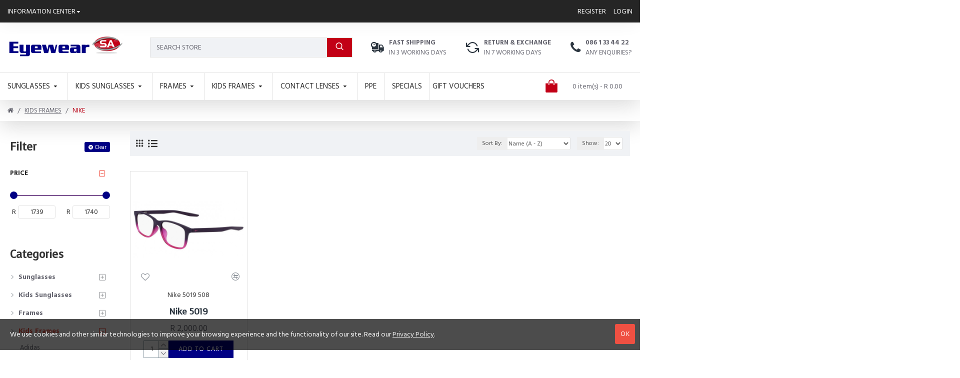

--- FILE ---
content_type: text/html; charset=utf-8
request_url: https://www.google.com/recaptcha/api2/anchor?ar=1&k=6Lf4s8YUAAAAACiKuZY7Rk5oOo-uuC9ctBqErVmq&co=aHR0cHM6Ly9leWV3ZWFyc2EuY28uemE6NDQz&hl=en&v=PoyoqOPhxBO7pBk68S4YbpHZ&size=normal&anchor-ms=20000&execute-ms=30000&cb=q6q6mgi3vzdd
body_size: 49430
content:
<!DOCTYPE HTML><html dir="ltr" lang="en"><head><meta http-equiv="Content-Type" content="text/html; charset=UTF-8">
<meta http-equiv="X-UA-Compatible" content="IE=edge">
<title>reCAPTCHA</title>
<style type="text/css">
/* cyrillic-ext */
@font-face {
  font-family: 'Roboto';
  font-style: normal;
  font-weight: 400;
  font-stretch: 100%;
  src: url(//fonts.gstatic.com/s/roboto/v48/KFO7CnqEu92Fr1ME7kSn66aGLdTylUAMa3GUBHMdazTgWw.woff2) format('woff2');
  unicode-range: U+0460-052F, U+1C80-1C8A, U+20B4, U+2DE0-2DFF, U+A640-A69F, U+FE2E-FE2F;
}
/* cyrillic */
@font-face {
  font-family: 'Roboto';
  font-style: normal;
  font-weight: 400;
  font-stretch: 100%;
  src: url(//fonts.gstatic.com/s/roboto/v48/KFO7CnqEu92Fr1ME7kSn66aGLdTylUAMa3iUBHMdazTgWw.woff2) format('woff2');
  unicode-range: U+0301, U+0400-045F, U+0490-0491, U+04B0-04B1, U+2116;
}
/* greek-ext */
@font-face {
  font-family: 'Roboto';
  font-style: normal;
  font-weight: 400;
  font-stretch: 100%;
  src: url(//fonts.gstatic.com/s/roboto/v48/KFO7CnqEu92Fr1ME7kSn66aGLdTylUAMa3CUBHMdazTgWw.woff2) format('woff2');
  unicode-range: U+1F00-1FFF;
}
/* greek */
@font-face {
  font-family: 'Roboto';
  font-style: normal;
  font-weight: 400;
  font-stretch: 100%;
  src: url(//fonts.gstatic.com/s/roboto/v48/KFO7CnqEu92Fr1ME7kSn66aGLdTylUAMa3-UBHMdazTgWw.woff2) format('woff2');
  unicode-range: U+0370-0377, U+037A-037F, U+0384-038A, U+038C, U+038E-03A1, U+03A3-03FF;
}
/* math */
@font-face {
  font-family: 'Roboto';
  font-style: normal;
  font-weight: 400;
  font-stretch: 100%;
  src: url(//fonts.gstatic.com/s/roboto/v48/KFO7CnqEu92Fr1ME7kSn66aGLdTylUAMawCUBHMdazTgWw.woff2) format('woff2');
  unicode-range: U+0302-0303, U+0305, U+0307-0308, U+0310, U+0312, U+0315, U+031A, U+0326-0327, U+032C, U+032F-0330, U+0332-0333, U+0338, U+033A, U+0346, U+034D, U+0391-03A1, U+03A3-03A9, U+03B1-03C9, U+03D1, U+03D5-03D6, U+03F0-03F1, U+03F4-03F5, U+2016-2017, U+2034-2038, U+203C, U+2040, U+2043, U+2047, U+2050, U+2057, U+205F, U+2070-2071, U+2074-208E, U+2090-209C, U+20D0-20DC, U+20E1, U+20E5-20EF, U+2100-2112, U+2114-2115, U+2117-2121, U+2123-214F, U+2190, U+2192, U+2194-21AE, U+21B0-21E5, U+21F1-21F2, U+21F4-2211, U+2213-2214, U+2216-22FF, U+2308-230B, U+2310, U+2319, U+231C-2321, U+2336-237A, U+237C, U+2395, U+239B-23B7, U+23D0, U+23DC-23E1, U+2474-2475, U+25AF, U+25B3, U+25B7, U+25BD, U+25C1, U+25CA, U+25CC, U+25FB, U+266D-266F, U+27C0-27FF, U+2900-2AFF, U+2B0E-2B11, U+2B30-2B4C, U+2BFE, U+3030, U+FF5B, U+FF5D, U+1D400-1D7FF, U+1EE00-1EEFF;
}
/* symbols */
@font-face {
  font-family: 'Roboto';
  font-style: normal;
  font-weight: 400;
  font-stretch: 100%;
  src: url(//fonts.gstatic.com/s/roboto/v48/KFO7CnqEu92Fr1ME7kSn66aGLdTylUAMaxKUBHMdazTgWw.woff2) format('woff2');
  unicode-range: U+0001-000C, U+000E-001F, U+007F-009F, U+20DD-20E0, U+20E2-20E4, U+2150-218F, U+2190, U+2192, U+2194-2199, U+21AF, U+21E6-21F0, U+21F3, U+2218-2219, U+2299, U+22C4-22C6, U+2300-243F, U+2440-244A, U+2460-24FF, U+25A0-27BF, U+2800-28FF, U+2921-2922, U+2981, U+29BF, U+29EB, U+2B00-2BFF, U+4DC0-4DFF, U+FFF9-FFFB, U+10140-1018E, U+10190-1019C, U+101A0, U+101D0-101FD, U+102E0-102FB, U+10E60-10E7E, U+1D2C0-1D2D3, U+1D2E0-1D37F, U+1F000-1F0FF, U+1F100-1F1AD, U+1F1E6-1F1FF, U+1F30D-1F30F, U+1F315, U+1F31C, U+1F31E, U+1F320-1F32C, U+1F336, U+1F378, U+1F37D, U+1F382, U+1F393-1F39F, U+1F3A7-1F3A8, U+1F3AC-1F3AF, U+1F3C2, U+1F3C4-1F3C6, U+1F3CA-1F3CE, U+1F3D4-1F3E0, U+1F3ED, U+1F3F1-1F3F3, U+1F3F5-1F3F7, U+1F408, U+1F415, U+1F41F, U+1F426, U+1F43F, U+1F441-1F442, U+1F444, U+1F446-1F449, U+1F44C-1F44E, U+1F453, U+1F46A, U+1F47D, U+1F4A3, U+1F4B0, U+1F4B3, U+1F4B9, U+1F4BB, U+1F4BF, U+1F4C8-1F4CB, U+1F4D6, U+1F4DA, U+1F4DF, U+1F4E3-1F4E6, U+1F4EA-1F4ED, U+1F4F7, U+1F4F9-1F4FB, U+1F4FD-1F4FE, U+1F503, U+1F507-1F50B, U+1F50D, U+1F512-1F513, U+1F53E-1F54A, U+1F54F-1F5FA, U+1F610, U+1F650-1F67F, U+1F687, U+1F68D, U+1F691, U+1F694, U+1F698, U+1F6AD, U+1F6B2, U+1F6B9-1F6BA, U+1F6BC, U+1F6C6-1F6CF, U+1F6D3-1F6D7, U+1F6E0-1F6EA, U+1F6F0-1F6F3, U+1F6F7-1F6FC, U+1F700-1F7FF, U+1F800-1F80B, U+1F810-1F847, U+1F850-1F859, U+1F860-1F887, U+1F890-1F8AD, U+1F8B0-1F8BB, U+1F8C0-1F8C1, U+1F900-1F90B, U+1F93B, U+1F946, U+1F984, U+1F996, U+1F9E9, U+1FA00-1FA6F, U+1FA70-1FA7C, U+1FA80-1FA89, U+1FA8F-1FAC6, U+1FACE-1FADC, U+1FADF-1FAE9, U+1FAF0-1FAF8, U+1FB00-1FBFF;
}
/* vietnamese */
@font-face {
  font-family: 'Roboto';
  font-style: normal;
  font-weight: 400;
  font-stretch: 100%;
  src: url(//fonts.gstatic.com/s/roboto/v48/KFO7CnqEu92Fr1ME7kSn66aGLdTylUAMa3OUBHMdazTgWw.woff2) format('woff2');
  unicode-range: U+0102-0103, U+0110-0111, U+0128-0129, U+0168-0169, U+01A0-01A1, U+01AF-01B0, U+0300-0301, U+0303-0304, U+0308-0309, U+0323, U+0329, U+1EA0-1EF9, U+20AB;
}
/* latin-ext */
@font-face {
  font-family: 'Roboto';
  font-style: normal;
  font-weight: 400;
  font-stretch: 100%;
  src: url(//fonts.gstatic.com/s/roboto/v48/KFO7CnqEu92Fr1ME7kSn66aGLdTylUAMa3KUBHMdazTgWw.woff2) format('woff2');
  unicode-range: U+0100-02BA, U+02BD-02C5, U+02C7-02CC, U+02CE-02D7, U+02DD-02FF, U+0304, U+0308, U+0329, U+1D00-1DBF, U+1E00-1E9F, U+1EF2-1EFF, U+2020, U+20A0-20AB, U+20AD-20C0, U+2113, U+2C60-2C7F, U+A720-A7FF;
}
/* latin */
@font-face {
  font-family: 'Roboto';
  font-style: normal;
  font-weight: 400;
  font-stretch: 100%;
  src: url(//fonts.gstatic.com/s/roboto/v48/KFO7CnqEu92Fr1ME7kSn66aGLdTylUAMa3yUBHMdazQ.woff2) format('woff2');
  unicode-range: U+0000-00FF, U+0131, U+0152-0153, U+02BB-02BC, U+02C6, U+02DA, U+02DC, U+0304, U+0308, U+0329, U+2000-206F, U+20AC, U+2122, U+2191, U+2193, U+2212, U+2215, U+FEFF, U+FFFD;
}
/* cyrillic-ext */
@font-face {
  font-family: 'Roboto';
  font-style: normal;
  font-weight: 500;
  font-stretch: 100%;
  src: url(//fonts.gstatic.com/s/roboto/v48/KFO7CnqEu92Fr1ME7kSn66aGLdTylUAMa3GUBHMdazTgWw.woff2) format('woff2');
  unicode-range: U+0460-052F, U+1C80-1C8A, U+20B4, U+2DE0-2DFF, U+A640-A69F, U+FE2E-FE2F;
}
/* cyrillic */
@font-face {
  font-family: 'Roboto';
  font-style: normal;
  font-weight: 500;
  font-stretch: 100%;
  src: url(//fonts.gstatic.com/s/roboto/v48/KFO7CnqEu92Fr1ME7kSn66aGLdTylUAMa3iUBHMdazTgWw.woff2) format('woff2');
  unicode-range: U+0301, U+0400-045F, U+0490-0491, U+04B0-04B1, U+2116;
}
/* greek-ext */
@font-face {
  font-family: 'Roboto';
  font-style: normal;
  font-weight: 500;
  font-stretch: 100%;
  src: url(//fonts.gstatic.com/s/roboto/v48/KFO7CnqEu92Fr1ME7kSn66aGLdTylUAMa3CUBHMdazTgWw.woff2) format('woff2');
  unicode-range: U+1F00-1FFF;
}
/* greek */
@font-face {
  font-family: 'Roboto';
  font-style: normal;
  font-weight: 500;
  font-stretch: 100%;
  src: url(//fonts.gstatic.com/s/roboto/v48/KFO7CnqEu92Fr1ME7kSn66aGLdTylUAMa3-UBHMdazTgWw.woff2) format('woff2');
  unicode-range: U+0370-0377, U+037A-037F, U+0384-038A, U+038C, U+038E-03A1, U+03A3-03FF;
}
/* math */
@font-face {
  font-family: 'Roboto';
  font-style: normal;
  font-weight: 500;
  font-stretch: 100%;
  src: url(//fonts.gstatic.com/s/roboto/v48/KFO7CnqEu92Fr1ME7kSn66aGLdTylUAMawCUBHMdazTgWw.woff2) format('woff2');
  unicode-range: U+0302-0303, U+0305, U+0307-0308, U+0310, U+0312, U+0315, U+031A, U+0326-0327, U+032C, U+032F-0330, U+0332-0333, U+0338, U+033A, U+0346, U+034D, U+0391-03A1, U+03A3-03A9, U+03B1-03C9, U+03D1, U+03D5-03D6, U+03F0-03F1, U+03F4-03F5, U+2016-2017, U+2034-2038, U+203C, U+2040, U+2043, U+2047, U+2050, U+2057, U+205F, U+2070-2071, U+2074-208E, U+2090-209C, U+20D0-20DC, U+20E1, U+20E5-20EF, U+2100-2112, U+2114-2115, U+2117-2121, U+2123-214F, U+2190, U+2192, U+2194-21AE, U+21B0-21E5, U+21F1-21F2, U+21F4-2211, U+2213-2214, U+2216-22FF, U+2308-230B, U+2310, U+2319, U+231C-2321, U+2336-237A, U+237C, U+2395, U+239B-23B7, U+23D0, U+23DC-23E1, U+2474-2475, U+25AF, U+25B3, U+25B7, U+25BD, U+25C1, U+25CA, U+25CC, U+25FB, U+266D-266F, U+27C0-27FF, U+2900-2AFF, U+2B0E-2B11, U+2B30-2B4C, U+2BFE, U+3030, U+FF5B, U+FF5D, U+1D400-1D7FF, U+1EE00-1EEFF;
}
/* symbols */
@font-face {
  font-family: 'Roboto';
  font-style: normal;
  font-weight: 500;
  font-stretch: 100%;
  src: url(//fonts.gstatic.com/s/roboto/v48/KFO7CnqEu92Fr1ME7kSn66aGLdTylUAMaxKUBHMdazTgWw.woff2) format('woff2');
  unicode-range: U+0001-000C, U+000E-001F, U+007F-009F, U+20DD-20E0, U+20E2-20E4, U+2150-218F, U+2190, U+2192, U+2194-2199, U+21AF, U+21E6-21F0, U+21F3, U+2218-2219, U+2299, U+22C4-22C6, U+2300-243F, U+2440-244A, U+2460-24FF, U+25A0-27BF, U+2800-28FF, U+2921-2922, U+2981, U+29BF, U+29EB, U+2B00-2BFF, U+4DC0-4DFF, U+FFF9-FFFB, U+10140-1018E, U+10190-1019C, U+101A0, U+101D0-101FD, U+102E0-102FB, U+10E60-10E7E, U+1D2C0-1D2D3, U+1D2E0-1D37F, U+1F000-1F0FF, U+1F100-1F1AD, U+1F1E6-1F1FF, U+1F30D-1F30F, U+1F315, U+1F31C, U+1F31E, U+1F320-1F32C, U+1F336, U+1F378, U+1F37D, U+1F382, U+1F393-1F39F, U+1F3A7-1F3A8, U+1F3AC-1F3AF, U+1F3C2, U+1F3C4-1F3C6, U+1F3CA-1F3CE, U+1F3D4-1F3E0, U+1F3ED, U+1F3F1-1F3F3, U+1F3F5-1F3F7, U+1F408, U+1F415, U+1F41F, U+1F426, U+1F43F, U+1F441-1F442, U+1F444, U+1F446-1F449, U+1F44C-1F44E, U+1F453, U+1F46A, U+1F47D, U+1F4A3, U+1F4B0, U+1F4B3, U+1F4B9, U+1F4BB, U+1F4BF, U+1F4C8-1F4CB, U+1F4D6, U+1F4DA, U+1F4DF, U+1F4E3-1F4E6, U+1F4EA-1F4ED, U+1F4F7, U+1F4F9-1F4FB, U+1F4FD-1F4FE, U+1F503, U+1F507-1F50B, U+1F50D, U+1F512-1F513, U+1F53E-1F54A, U+1F54F-1F5FA, U+1F610, U+1F650-1F67F, U+1F687, U+1F68D, U+1F691, U+1F694, U+1F698, U+1F6AD, U+1F6B2, U+1F6B9-1F6BA, U+1F6BC, U+1F6C6-1F6CF, U+1F6D3-1F6D7, U+1F6E0-1F6EA, U+1F6F0-1F6F3, U+1F6F7-1F6FC, U+1F700-1F7FF, U+1F800-1F80B, U+1F810-1F847, U+1F850-1F859, U+1F860-1F887, U+1F890-1F8AD, U+1F8B0-1F8BB, U+1F8C0-1F8C1, U+1F900-1F90B, U+1F93B, U+1F946, U+1F984, U+1F996, U+1F9E9, U+1FA00-1FA6F, U+1FA70-1FA7C, U+1FA80-1FA89, U+1FA8F-1FAC6, U+1FACE-1FADC, U+1FADF-1FAE9, U+1FAF0-1FAF8, U+1FB00-1FBFF;
}
/* vietnamese */
@font-face {
  font-family: 'Roboto';
  font-style: normal;
  font-weight: 500;
  font-stretch: 100%;
  src: url(//fonts.gstatic.com/s/roboto/v48/KFO7CnqEu92Fr1ME7kSn66aGLdTylUAMa3OUBHMdazTgWw.woff2) format('woff2');
  unicode-range: U+0102-0103, U+0110-0111, U+0128-0129, U+0168-0169, U+01A0-01A1, U+01AF-01B0, U+0300-0301, U+0303-0304, U+0308-0309, U+0323, U+0329, U+1EA0-1EF9, U+20AB;
}
/* latin-ext */
@font-face {
  font-family: 'Roboto';
  font-style: normal;
  font-weight: 500;
  font-stretch: 100%;
  src: url(//fonts.gstatic.com/s/roboto/v48/KFO7CnqEu92Fr1ME7kSn66aGLdTylUAMa3KUBHMdazTgWw.woff2) format('woff2');
  unicode-range: U+0100-02BA, U+02BD-02C5, U+02C7-02CC, U+02CE-02D7, U+02DD-02FF, U+0304, U+0308, U+0329, U+1D00-1DBF, U+1E00-1E9F, U+1EF2-1EFF, U+2020, U+20A0-20AB, U+20AD-20C0, U+2113, U+2C60-2C7F, U+A720-A7FF;
}
/* latin */
@font-face {
  font-family: 'Roboto';
  font-style: normal;
  font-weight: 500;
  font-stretch: 100%;
  src: url(//fonts.gstatic.com/s/roboto/v48/KFO7CnqEu92Fr1ME7kSn66aGLdTylUAMa3yUBHMdazQ.woff2) format('woff2');
  unicode-range: U+0000-00FF, U+0131, U+0152-0153, U+02BB-02BC, U+02C6, U+02DA, U+02DC, U+0304, U+0308, U+0329, U+2000-206F, U+20AC, U+2122, U+2191, U+2193, U+2212, U+2215, U+FEFF, U+FFFD;
}
/* cyrillic-ext */
@font-face {
  font-family: 'Roboto';
  font-style: normal;
  font-weight: 900;
  font-stretch: 100%;
  src: url(//fonts.gstatic.com/s/roboto/v48/KFO7CnqEu92Fr1ME7kSn66aGLdTylUAMa3GUBHMdazTgWw.woff2) format('woff2');
  unicode-range: U+0460-052F, U+1C80-1C8A, U+20B4, U+2DE0-2DFF, U+A640-A69F, U+FE2E-FE2F;
}
/* cyrillic */
@font-face {
  font-family: 'Roboto';
  font-style: normal;
  font-weight: 900;
  font-stretch: 100%;
  src: url(//fonts.gstatic.com/s/roboto/v48/KFO7CnqEu92Fr1ME7kSn66aGLdTylUAMa3iUBHMdazTgWw.woff2) format('woff2');
  unicode-range: U+0301, U+0400-045F, U+0490-0491, U+04B0-04B1, U+2116;
}
/* greek-ext */
@font-face {
  font-family: 'Roboto';
  font-style: normal;
  font-weight: 900;
  font-stretch: 100%;
  src: url(//fonts.gstatic.com/s/roboto/v48/KFO7CnqEu92Fr1ME7kSn66aGLdTylUAMa3CUBHMdazTgWw.woff2) format('woff2');
  unicode-range: U+1F00-1FFF;
}
/* greek */
@font-face {
  font-family: 'Roboto';
  font-style: normal;
  font-weight: 900;
  font-stretch: 100%;
  src: url(//fonts.gstatic.com/s/roboto/v48/KFO7CnqEu92Fr1ME7kSn66aGLdTylUAMa3-UBHMdazTgWw.woff2) format('woff2');
  unicode-range: U+0370-0377, U+037A-037F, U+0384-038A, U+038C, U+038E-03A1, U+03A3-03FF;
}
/* math */
@font-face {
  font-family: 'Roboto';
  font-style: normal;
  font-weight: 900;
  font-stretch: 100%;
  src: url(//fonts.gstatic.com/s/roboto/v48/KFO7CnqEu92Fr1ME7kSn66aGLdTylUAMawCUBHMdazTgWw.woff2) format('woff2');
  unicode-range: U+0302-0303, U+0305, U+0307-0308, U+0310, U+0312, U+0315, U+031A, U+0326-0327, U+032C, U+032F-0330, U+0332-0333, U+0338, U+033A, U+0346, U+034D, U+0391-03A1, U+03A3-03A9, U+03B1-03C9, U+03D1, U+03D5-03D6, U+03F0-03F1, U+03F4-03F5, U+2016-2017, U+2034-2038, U+203C, U+2040, U+2043, U+2047, U+2050, U+2057, U+205F, U+2070-2071, U+2074-208E, U+2090-209C, U+20D0-20DC, U+20E1, U+20E5-20EF, U+2100-2112, U+2114-2115, U+2117-2121, U+2123-214F, U+2190, U+2192, U+2194-21AE, U+21B0-21E5, U+21F1-21F2, U+21F4-2211, U+2213-2214, U+2216-22FF, U+2308-230B, U+2310, U+2319, U+231C-2321, U+2336-237A, U+237C, U+2395, U+239B-23B7, U+23D0, U+23DC-23E1, U+2474-2475, U+25AF, U+25B3, U+25B7, U+25BD, U+25C1, U+25CA, U+25CC, U+25FB, U+266D-266F, U+27C0-27FF, U+2900-2AFF, U+2B0E-2B11, U+2B30-2B4C, U+2BFE, U+3030, U+FF5B, U+FF5D, U+1D400-1D7FF, U+1EE00-1EEFF;
}
/* symbols */
@font-face {
  font-family: 'Roboto';
  font-style: normal;
  font-weight: 900;
  font-stretch: 100%;
  src: url(//fonts.gstatic.com/s/roboto/v48/KFO7CnqEu92Fr1ME7kSn66aGLdTylUAMaxKUBHMdazTgWw.woff2) format('woff2');
  unicode-range: U+0001-000C, U+000E-001F, U+007F-009F, U+20DD-20E0, U+20E2-20E4, U+2150-218F, U+2190, U+2192, U+2194-2199, U+21AF, U+21E6-21F0, U+21F3, U+2218-2219, U+2299, U+22C4-22C6, U+2300-243F, U+2440-244A, U+2460-24FF, U+25A0-27BF, U+2800-28FF, U+2921-2922, U+2981, U+29BF, U+29EB, U+2B00-2BFF, U+4DC0-4DFF, U+FFF9-FFFB, U+10140-1018E, U+10190-1019C, U+101A0, U+101D0-101FD, U+102E0-102FB, U+10E60-10E7E, U+1D2C0-1D2D3, U+1D2E0-1D37F, U+1F000-1F0FF, U+1F100-1F1AD, U+1F1E6-1F1FF, U+1F30D-1F30F, U+1F315, U+1F31C, U+1F31E, U+1F320-1F32C, U+1F336, U+1F378, U+1F37D, U+1F382, U+1F393-1F39F, U+1F3A7-1F3A8, U+1F3AC-1F3AF, U+1F3C2, U+1F3C4-1F3C6, U+1F3CA-1F3CE, U+1F3D4-1F3E0, U+1F3ED, U+1F3F1-1F3F3, U+1F3F5-1F3F7, U+1F408, U+1F415, U+1F41F, U+1F426, U+1F43F, U+1F441-1F442, U+1F444, U+1F446-1F449, U+1F44C-1F44E, U+1F453, U+1F46A, U+1F47D, U+1F4A3, U+1F4B0, U+1F4B3, U+1F4B9, U+1F4BB, U+1F4BF, U+1F4C8-1F4CB, U+1F4D6, U+1F4DA, U+1F4DF, U+1F4E3-1F4E6, U+1F4EA-1F4ED, U+1F4F7, U+1F4F9-1F4FB, U+1F4FD-1F4FE, U+1F503, U+1F507-1F50B, U+1F50D, U+1F512-1F513, U+1F53E-1F54A, U+1F54F-1F5FA, U+1F610, U+1F650-1F67F, U+1F687, U+1F68D, U+1F691, U+1F694, U+1F698, U+1F6AD, U+1F6B2, U+1F6B9-1F6BA, U+1F6BC, U+1F6C6-1F6CF, U+1F6D3-1F6D7, U+1F6E0-1F6EA, U+1F6F0-1F6F3, U+1F6F7-1F6FC, U+1F700-1F7FF, U+1F800-1F80B, U+1F810-1F847, U+1F850-1F859, U+1F860-1F887, U+1F890-1F8AD, U+1F8B0-1F8BB, U+1F8C0-1F8C1, U+1F900-1F90B, U+1F93B, U+1F946, U+1F984, U+1F996, U+1F9E9, U+1FA00-1FA6F, U+1FA70-1FA7C, U+1FA80-1FA89, U+1FA8F-1FAC6, U+1FACE-1FADC, U+1FADF-1FAE9, U+1FAF0-1FAF8, U+1FB00-1FBFF;
}
/* vietnamese */
@font-face {
  font-family: 'Roboto';
  font-style: normal;
  font-weight: 900;
  font-stretch: 100%;
  src: url(//fonts.gstatic.com/s/roboto/v48/KFO7CnqEu92Fr1ME7kSn66aGLdTylUAMa3OUBHMdazTgWw.woff2) format('woff2');
  unicode-range: U+0102-0103, U+0110-0111, U+0128-0129, U+0168-0169, U+01A0-01A1, U+01AF-01B0, U+0300-0301, U+0303-0304, U+0308-0309, U+0323, U+0329, U+1EA0-1EF9, U+20AB;
}
/* latin-ext */
@font-face {
  font-family: 'Roboto';
  font-style: normal;
  font-weight: 900;
  font-stretch: 100%;
  src: url(//fonts.gstatic.com/s/roboto/v48/KFO7CnqEu92Fr1ME7kSn66aGLdTylUAMa3KUBHMdazTgWw.woff2) format('woff2');
  unicode-range: U+0100-02BA, U+02BD-02C5, U+02C7-02CC, U+02CE-02D7, U+02DD-02FF, U+0304, U+0308, U+0329, U+1D00-1DBF, U+1E00-1E9F, U+1EF2-1EFF, U+2020, U+20A0-20AB, U+20AD-20C0, U+2113, U+2C60-2C7F, U+A720-A7FF;
}
/* latin */
@font-face {
  font-family: 'Roboto';
  font-style: normal;
  font-weight: 900;
  font-stretch: 100%;
  src: url(//fonts.gstatic.com/s/roboto/v48/KFO7CnqEu92Fr1ME7kSn66aGLdTylUAMa3yUBHMdazQ.woff2) format('woff2');
  unicode-range: U+0000-00FF, U+0131, U+0152-0153, U+02BB-02BC, U+02C6, U+02DA, U+02DC, U+0304, U+0308, U+0329, U+2000-206F, U+20AC, U+2122, U+2191, U+2193, U+2212, U+2215, U+FEFF, U+FFFD;
}

</style>
<link rel="stylesheet" type="text/css" href="https://www.gstatic.com/recaptcha/releases/PoyoqOPhxBO7pBk68S4YbpHZ/styles__ltr.css">
<script nonce="Vv6jeSF9Hg6AMAGGbuQ4ow" type="text/javascript">window['__recaptcha_api'] = 'https://www.google.com/recaptcha/api2/';</script>
<script type="text/javascript" src="https://www.gstatic.com/recaptcha/releases/PoyoqOPhxBO7pBk68S4YbpHZ/recaptcha__en.js" nonce="Vv6jeSF9Hg6AMAGGbuQ4ow">
      
    </script></head>
<body><div id="rc-anchor-alert" class="rc-anchor-alert"></div>
<input type="hidden" id="recaptcha-token" value="[base64]">
<script type="text/javascript" nonce="Vv6jeSF9Hg6AMAGGbuQ4ow">
      recaptcha.anchor.Main.init("[\x22ainput\x22,[\x22bgdata\x22,\x22\x22,\[base64]/[base64]/bmV3IFpbdF0obVswXSk6Sz09Mj9uZXcgWlt0XShtWzBdLG1bMV0pOks9PTM/bmV3IFpbdF0obVswXSxtWzFdLG1bMl0pOks9PTQ/[base64]/[base64]/[base64]/[base64]/[base64]/[base64]/[base64]/[base64]/[base64]/[base64]/[base64]/[base64]/[base64]/[base64]\\u003d\\u003d\x22,\[base64]\x22,\[base64]/[base64]/Di0kww4pLAQgrUBhowrFhw5rClQLDswPCjUt3w4EMwpA3w4xvX8KoF33DlkjDtcKiwo5HJElowq/[base64]/CusKXw5gdPMOYeFhCfibDp8OLwrtJM2PCsMK2wrBAaD5wwo8+H37DpwHCl1kBw4rDgm3CoMKcEsKww409w7EMRjA2eTV3w6DDoA1Bw4DCuBzCnw51WzvCucO8cU7CmMOpWMOzwq8NwpnCkVRzwoASw49Yw6HCpsOgZX/Ch8Ksw6HDhDvDpcOHw4vDgMKkdMKRw7fDiTopOsOow4ZjFkY1wprDiwXDkzcJLmrClBnCm3JAPsOjHQEywrcvw6tdwo3CuwfDmjPClcOcaExOd8O/aBHDsH02Jk0+wr/DuMOyJzV0ScKpZMKUw4Izw6LDvsOGw7RAFDUZB35vG8Oua8KtVcO2PQHDn2bDomzCv1JqGD0pwotgFEDDql0cEMKhwrcFTMKGw5RGwr1Aw4fCnMKEwrzDlTTDgk3CrzpGw6xswrXDhcOEw4vCsh89wr3DvH/CkcKYw6AFw5LCpULCijpUfWQEJQfCicK7wqpdwoTDmBLDsMOlwoAEw4PDnMKpJcKXDMOTCTTCvDg8w6fCnsOXwpHDi8O7DMOpKBgYw7BWM3/DpMOSwpljw4TDq1nDn3PCpMO/QMOPw6ccw5xyUGbCuUHDniJhXRrCnlvDvsKwNzrDiWh/w4fCq8OzwqvCj11Rw5Z5OHnCqRN1w7vDocOrX8OTTS0PN3HCoHrCu8OCwp3Do8OCwr/Dn8OhwqtUw6XCgMOOXk8ew4xkwrHClVnDpMOHwpFfaMOlw4sGVcKKw5l9w4YwCmPDjsK3BsOPecO6wofDrsOTwoJ/LEkWw5rDllJZYFHCrcOSEQ9EwoXDh8KQwoI8S8K3PFpBMsK0OMOQwp/Dk8KvHsKCwqrDqMKxYMKNHsKoEQZpw4Y/Twc7YsOiL2pBbyLCucOiwqomS0FdAsKGwpnCrCgHCTB9FMOkw5/CicOjw7jDrMKYPsOKw7nDmcK5fVDCvcO0w7nCtcKmwr5gesOww4HCsW3DiQ3CscOyw4DDsljDg0k0KWgtwqslNMOgdcKnw6trw4oNwq/[base64]/wroDw7DCvMKhP8KqSsOFI3PDrcOswqtXbMKZO2RtCMOdwr1YwrM7SsOgPcOPwqdTwrYQw7/DnMOsUy/Dj8Oow6k8BSLDgsOSMMO8Z3PCjFXCisObQWkhIMKWM8OYLBIyWsO3UsOJScKYGMODLSooHFkNRcOIRSROZyTDkxdsw6F0XQIFbcOCWkfCg30Aw40qw6YCb14zwp3Cu8KqZTNvwp9Dwohkw4TCumTDgW/Dj8OfWl/CtzjClcO8IsO/w5U2IcO2GDvChsODw73DnFbCqWDDjzhNwpTCjWDCtcOROsKEDyFxAWfCv8KOwqVow6xhw5FSw6LDq8KodsKPe8KjwrVaXwlBEcOaQXcqwo8/BGYrwqw7wopCYSkQLwR5wobDlA3DqU3Dj8OCwpovw4HCtD7DisOPWlPDg2xpwrrCmANtSSPDpSdtw57DlHYQwqvCl8OTw6XDsyXCoRrCuFZ0TiEbw7vCgRMbwq3Cv8OvwqjDp3cYwo0/[base64]/[base64]/CoBB6wo/DlU0+A11iB2xNwpZARxBow7bCsgpjMU3DpEvDqMOQwpV1wrDDrMOyGMOUwrUewrnCszNVwozDuGnCvCNYw79Cw7dMUcKmT8OyccOPwo56w7zDuEE+wpbCtx9Rw4s1w5ASJMObwp8JNsKKcsO3w4BzcsKQLk/CqyLCpsKXw5EnLMKiwpjCgVDDo8KfVcOcIsKBw6ALHSUDw71Iw63CncOiwq8Gw4p7N28ZHBLCsMKNcsKow43CjMKdw4F5wqRYCsK0FVvCnMKkw53Ci8KEwqoXEsKiQi3CjMKJw4TCun5lYsKYdxLCsX7DoMOce0Aiw5wdIMOlwqfDm05fFFhTwr/[base64]/RMKHwrfDj3R7wpczwqfCgkLDvSEPw6PDklDDmAwuTcK1fj3DuHBlHcKrC1MaHcKBGsK8TxXCgy/CkMOAS2AFw6pWwp0qAMKww4vCq8KcGFnCscKIw6wSw7ZzwqNnWhXCssOUwq4AworDuiTCpR/CoMOxIcKGTCNkRClTw7fCoioaw6vDicKgwovDghFSAWnCvsKnBcKRwqMaWmUeYMK7OsKQISRiDmnDs8OiSF1/woJlwockHcKFw6/[base64]/fMK+wrDCqsO6W8K6WMOgBcOJwoIoUcKhGMKnFsK0MzHCsGrCqUrCosKSGyXCocKzUUHDrsK/OsKeVMOeNMOnwoDDjhvDjcO1wqE4OcKMXsOjEWE2WMO9w7/CkMKQw4UAwo/DlSLCmcOKMnXCgsK8ZVg/woDCmMKew7kpw4HCtyPCosOLw6FZwoLCtMKiKMK5w5Y/YmI2JnLDjMKFIsKQwpbCmFPDgMKGwoPCrMK5wqrDqQEiPhLCuSTCln0OKDBhwpVwc8KBOwoJwoLCqUrDmX/[base64]/DmcObKcOdSx/[base64]/CuMOSB8KnHcKEbsKPwrfDs8OXG8KSwqnChcOSwo0vRBjCtHvDvlkyw69oAsOuwoRRA8OTw4FzQMKYHsOmwp8gw456XE3CusKwQzjDkCbCuE7Ci8KFccO/[base64]/CsxA6DcOLfMOYBhfDhXDCgiEBRzsXwqU0w48Vw4h5w6pzw5bChcK0fcKdwoDCnzxcwr80wr/Dmg1xwo5Yw5TCicO0ETTDjhofJcOdwqZfw7sqw7LCsGHDt8KDw7sfOB1xw5xyw5VIwp0vACQAwrDDgMK6OsOpw4zCtU0RwpwdcG5qw67CuMKaw6lqw5bChwUVw6/[base64]/[base64]/DsMOGwrfCusO5wqRNwrfDog4Mwp/CpsKSS8O8wqoWwo/DpQDDp8ORPj5hBMKQwoQVS2s6w44eG08eFcOAGMOqw5rDrsOaChQOMjYyIsKTw7pfwohKGzDCnSwtw5rCs0QNw7gFw4DCgEw8UyvCmsOSw6BaP8KywrbDo3DDhsOTw6rDvsK5YMOfw7LDqGBvwqNYfsK+w6PCgcOvTH8ew6PDlHvChcOREAnDtMOHw7DDlcOmwovDtR/CgcK4w5fCgCgiMVVIZRRpFMKPMFM4SUB+JiDChjfDpmZ1w4zChSkRI8Oww7w4wrvCpBfDiVfCucKkwrRlGHAgV8ONURnChMO2Mw3DgsODw7Bvwq02NMOvw5R6fcKqcTJ7HMKVwoLDshM7w6zDnk3CvmbDrknCn8K/wocqwonCtQ3Dp3dmwrB/w5/[base64]/[base64]/Ck8KyW8OMwpDCmA80wozCoXVOw60sNcKzM1bCuH/DhwzDq8KiDcOSwqk+C8KYBMOXGMKFGcKGfkvCpyh/ScOlSMO9TEsGwqDDtsOQwqMlBMOoaFvDpsOxw4nDsF8VWMOuwqpIwqw8w67Co0k1PMKRwpVOMMOkwoMFdF1mw6DDnsOAN8KuwpTDj8K0fMKJBibDqcOFw5BuwqLDucKowobDk8KnY8OnHB57w7IGacKoSsKIdxskwocsPy/DnmYyDXELw5rDksK7wpQ7wpLDq8OiVjzCkSPCrsKmB8OrwoDCrmvCh8KhMMKUHMOaaU1/w7wPAMKXAsO7IMKow6jDiBfDo8Knw6QfD8OIB27DkkN5wps+DMOHaDtJQMOSwqQZeADCqXTDs3XCrRPCpTdDwoAmw6nDrDPCgCwgwpVSw7bDqg3DlcOcfGfCrmvDj8OHwqTDtsK8O0XDqMO8wrw8wp/[base64]/Dq3RoX8ODwoDDuA3ChsKHDHBfWwTChyliw5Qcc8Kyw6vDvDFwwpkZwrrDjBPCukrCrF/Dq8KIwrBbM8K4JsKRw4tcwr3DoxnDjMKSw7vDq8KBAMOERMKZGDA8w6HCsmDCrgLCkFtaw4EIw4TCnsKSw6liNcONA8Okw6bDusKxXcKuwr/Com3Cq0LCgmXChUlTw5RcesKRwqlrUFw1wrrDq0BiXTDDmBfCn8OyZRh9w7vClAnDoTYPw7dTwq/CqcO8w6A7ZsKXB8OCbcOXwrlwwprCuTZNAcKsOcO/w43CosKlw5LDlsK4IMO2w5fCpsOrw4nCtMKbw44Fwq9YfzwqH8Ovw5nDicOVJ09WPFgfw44BGD7Cl8O3EsOGw7rCpMOpw7rDoMOGLMOSRSDDlcKNPsOrGDnDgsK+wq9VwrbDmsOfw4bDgTDCuy/DicK7RX3DgkzDgQxewpfDpsK2wr9twr/DicOROsKVwr/CmcKkwrl2MMKHw5vDnRfDkBzDmR/DtCXDiMOxb8KRwrXDksOiwq7CncO9w5PDnTTCrMOsOsKLQxTCgsK2NsKowpJZXG94VMObGcKULwcLSR7DmcKywo3DvsOyw5wAwpwEPgXChVvDkEXCqcOrwqzDkg4Ow7lUCD1uw5PCsTnDqC09IFDDl0ZQw6vCgljCm8O8wpzCsQbCnsOawrp/w4Qpw6tgwr7CisKUw6XDpTM0CwtPEREKw4DCncOjwrLCp8O7wqnDmUTDqicNbF4vHsKIekrDjSRAw7XCpcKMdsOjw55+N8K3woXCicKZwrIJw5nDiMOXw4/DlsOlbMKoYjLDnMOKw5fCvSXDsjbDtsKGwrrDkRJowowYw558wrjDjMOHfTVHTjHDqsKjKAvCvcKzw4TDtmExw7vDnlDDj8KhwpXCi0LCvSwAA191wqzDqkPDuTtkTMO1wqkUF3rDkzgWVcKFw6bCj25dwo7Cm8OsRwHCkmLDhcKAbcOaQW/[base64]/[base64]/wr7DoFw8Rhsrw6PDmXYewoXCr8KTw7cCwrFzKGLCjMKVbsOQw65/BMKsw58LaT/DucO/R8OPf8OpRTvClUfCqiTDgTjCocKKN8OhD8KQN3fDgxLDng7DgcO8wp3Ci8Knw54FCsOQw5ocaxjDjHDDhX7CgA3Ctg0SewbDhMKIwpHCvsKIwrHCqj5RVF7Dk3hTScKvw6PCpMKuwoLCuirDkhYkd0sXCmBYWhPDpmjClcKLwrLCl8K/IMO4wp3Dj8O4fUjDvmLClHDDvsOwCsKYwojDuMKaw4DDusO7LWtJw6B8wp7DmH9VwpLCl8O2w5cTw49Lwp/[base64]/LMO/J0cjWEpJwoHCksKpwphxQcOwwrATwoQyw6fDu8KESwdDc1XCq8KewoLCiV7Dr8KLbMKwBsObWR/CrcK1eMOgGcKFTAfDiwwFfF7CrMO3FMKfw6nDusKacsOMw5ckwqhBwp/[base64]/worCnitqwqNdb8K1V1k9IsKJwqzDkQTDsgdww7bChWjCocOgw4PDjC/Dq8OSwrjDpcOrQ8O/GnHCpsOYLcOuByJTBzFSdljCo2JfwqfCjHPDijTCmMOJFsK0QhVfdHvDu8KMwog6WhXDmcOzw7LDvcO4w7d6GcOowq1YCcO9MsO6XMKpw6bDtcKccFHClhsPCgkyw4Q4c8OwBz1xTsKfwqHCncOgw6F2KMOYwoTDkSt/w4bDvsOnw4DDtsO2wpp1w7jCpwrDrQnCsMKiwqnCp8OWw4nCrcOMw5LCuMKeWkIcH8KKw50cwqwmeUTCjGTDosKrwpbDn8KUBMK9wpzCn8O3B0knY1AyFsKdbsOfwonDjzjDl0InwpDDlsK7w57Dvn/Cp3HDr0fDsGLCjDspw5Qww7gUw75Xw4HDuws4wpVgworCvsKSJMK8w6pQQMK3wrbChFfDmn0CUUJXdMOjeUnDnsK8w4xkACTCo8KwcMOAMhwvwq4ZfShqBT1ow7ddEjkOw7E9w7VibsO5w4hnQ8OewpLCvnN7FsKNwrrClsKCRMOTcsKnfUDDs8O/[base64]/w6rDtMO5w5Ndw4lfw4pAwpPCm8O9QsOHEiRqEBrClcKlwq0JwrvDnMKYwpM/[base64]/CvXTCuyTCqwPDnsOySsK5w5hkwqc6w40yF8OcwpDCvHUiYsOOcWDDlnzDjMO/[base64]/wotpwp7CmcKQCQBoEcK9W8OZTj3DnDXDp8OWJUVyfnoYwq7DlgbDrHnCs0bDnMO+Y8KGD8K/w4/CgcOtEzpuwq7CkMOKDzhvw6DDo8OtwpnDrMOPYsK6SXpzw6sQwqEKwojDnMKPw58kL03Cl8Kyw4lDYBAXwp4HKsKiRlbCh11EWmJrw6NGbsOOB8K/w5kSw5d5LsKMZAJCwp5bwoTDucKeWEN/w63CgMKFwrjDo8KABXvCoWYtw7nDgAEtZ8OhNlQXdXXDpQ3CiQM9w5QzCVdtwqhRUcOlSjdOwobDvALDlMKaw69PwozDhcOwwrLDqDsxccKQwp3CtcOgT8KgbCLCnTLCtDDDhMKeXMKSw4klw6/DlCMcwpVRwoTCrjsDw7rDnhjDuMKWwqXDvcKRPcKiVD1Bw5fDvCYBIMKUwosowpVBw45/[base64]/CnkLDl27CiFV+wpHCkMOcwpIZw6nClcOZHsOkwoItw7bClMKEwq7Cg8ObwqHCuWfCvjrCgklcJcOBLsOkfiNpwqdqw5h/[base64]/[base64]/DksKwwrJ4VApWw4VLwpDCmlzCsBtWIsO1w4vCp1XCicKdfMKteMKjwq8RwqlhRmJdw7jCrybCgsOaDsKIwrZuw5MEJMOcwqkjw6fCix0BACYuGXACw4MkZMKGw4low7HDu8O6w7dKw4HDuWPCuMKhwonDkTLDjRQ/w5MEAXXDo2Bsw7HDtG/Cgx/[base64]/w7IpHiAacMODw4nCpsODAcKhGh/CqsOkIcK4w5fDhsOlw5xHw4TDrcK1w7lEMGkmwpHDosORe17DjcOjTcOdwrcFTsOLbBALRxLCmMKFVcKSw6TCu8OUayzCvwHDtyrCjBZuHMOFI8Okw4/DicKqwrdowpxuXmduMMOMwrIfN8OrDRTCqMKedEDDtAsBRkRYNnTCnMKfwoktKXrCk8KqW0zDjA3CvMOUw4Q/AsO9wr7Cu8KvbsOLM3fDosK+wr0EwqnCucKSw5rDkHPChlx0wpo4woQbwpbCp8OAw73CpMOPQ8KlK8OQw75xwrjDlMKKw5kNwr/CgC1RDMKlPsOsUH3ClMKQEHrCpcOKw4gbw5N+wpIAJ8OVScKpw5oTw5nCrSnDl8Kjw5HCpcK2MBQew58recKPaMKZdsKvQsOfWwTCghwdwrfDssOHwo/CpFU5dMK6Ul0+WMOIw4BQwp99a3HDlQpVw5l1w43DisKTw7cSUcOFwqLCiMOqIWHCu8O9w5Mcw55zw50eMMKJwqlsw5ssCCjDjSvCn8Kxw5Miw4Y0w6PCgMKyKsKaXSbDs8OYBMOfIGLCmMKAJQ/DnnpdbTvDnjnDvEsuZ8OBG8KWwpLDr8KmS8Kswrs4w5ENZFc+wrM8w4DCmMOjU8KVw7IHw7UrIMOGw6bCpsOIwpRRIMKAw6YlwqPCl3nDtcOEw4/DhMO8w51yE8OfUcKbwqXDmiPCqsKIwqogbwMXW2zCt8KldHkoL8KNRGjClMKwwp/[base64]/ElEGBsKLw6zCghFpwpnCsVrCigoOwrE1NCJtw6HDtVAcZ0zCqW9ew5fDsCXCgVVTw7ByHMO/wp3DrUXDjMKXw5NWwrPCqmsXwqRNHcObQMKHF8KnBC7DhFpEVElnDMKFBHcowqjDg1nDscOmw4fCn8KpSEU2w5tew4FkeH4Sw6bDgzfCpMKUMkrDryDChV7DicOCAgo/[base64]/w7g0woMnwrXDlsK/[base64]/[base64]/DihjDqMKlIEwIw5bCjsKHw5nCscOhwqjCnn8wwpfCqRvDr8OrC3hDTwlXwr/[base64]/DkMOhJE59w7VfccKQXTbDmMKVw6VpV1g7woHCmj7CswpVf8KdwoMKwoUUWMKDc8KjwpDChkRqRAlvDnXChlLCjk7Cs8O7wpjDncKSE8KcK3NowpHDnS8FGcKww4rCg0xuCXPCoQBewohcLcK7JhzDn8OwDcKdTxFjakk2I8OzLw/DjsOtwq0PO3p8wrzChUBiwprDu8OZQhU5YRByw4htwrXCh8KbwpTCglPDqsKfA8OcwqPChBPDonHDswhib8OsYHHDrMKYVMOvw5R9wrvCgwXCtcKkwrhnw7hpwr/CgmdZSMK/[base64]/DtVjCqcOUOMK1YMK8w5XClcOawojCvMKoCcK4wrPDn8Kfw4dow5pZRCQGTm1kesOlA3rDtsKicsO7w7h0FwtPwo5REcOLMsK/[base64]/Ch8O3wp1ow4fCqcKxECvCtsOURDkIw7LClcKhw7gUwrkIw5XDpi5+wo3DnmJkw4TCnsOPN8K1wpo0HMKcwo1ew5gTwoTDl8Oaw6dJO8Khw4PCvsKrw4Zuwr3DssOlw7PDlmzComcOFTnDoEdUQAlcPsOZIcO6w7IBwr9mw4HDiCsIwrwxwp/DqhXCv8K0wrDDt8OJLsOkw6cSwoQ8KAxFMsO/w6www7zDusObwprCmXbDlsOXKyMLVMKIdRQBUVNlRxHCrRwfwqbDinEsCMOTGMOFw5nDjlXChnUQwrEZd8O9Fwx4wp5EPWnCicKyw7BOw4lBVVrCqC9TfsOUw696OMKEEQjCo8O7wofDiH7ChsOawq9Rw7x1UMOMQ8Kpw6fDkcKbZQfCjcO+w7XCrMOGHirCiX/Du299wqU+wqLCqMKvbm3DugjCscK6D3TDm8OLwqxgc8ODw54+wpxYIg58TcKcJDnCtMO/[base64]/CmApHW8KqMMO5bCXDhAXClXRLZ8O5GsO7wqrCn3kNw6fCsMKiw4JQFgDCg0JvE3jDtFA+woDDkGPCgELCmHJLw4IMwoDCoUVYZRRXb8O2YUtpcsKrwpUBwp5iw5EBwqRYaBDDskB+C8KaL8OSwrzCv8KVw7LCtXdhCcO8wqZ1dMO/OxsIB0Zlwp40woQjwpTDtsKgZcO9w7PDgcKhHScYeUzDgMO/[base64]/CoURQK8Ouw7Amw5fCucK8ZQBCOUo/F8Kxw5DDm8OFwrDCtE9Ew5VZalTCnMOuUiPDvcOKw7xJFsORwpzCtzMedcKqHlDDlijCosKYU2xPw7l8SXTDtRkRwrTCrAXCi1NYw5Bow63Dr3coMMOkW8OowowNwpwKwqMBwpXDs8Kowo/ChRjDs8OJXS/[base64]/[base64]/w7rCtcOtQcO2ccOywokjcHLCgcKgw43CtsOSw40RwqfChB9xCsOTFTXCgMOIcSBKwrRLwrd4LsK4wrsEw7VUw4nCrk7DlMKXc8KHwqFww6NJw4vCoy4uw4nDonfDgcOcw4hdViA1woLDu3tSwo1eYsOBw5PCuk4nw7/DoMKBEsKCWCPCgwbCglVSw5dcwqQ6FcObcH5RwpvClcONwrXDrMO7wojDt8OeLsKKRMKGwrjCqcK1w5/DqMKDCsO3wodRwq9tfMOLw5LCi8Oww43Dj8KHw7DCiyVVw4jCqVlFKwLCii/[base64]/wqrCgzLDk8OWS3s+wqEOwq88wo5sDkMOw7Ysw6bDukdgKsO3OcKtwrVNfG0aXhXCsFkkw4PDnWfCnsOSYlfDpsKJNMOcwoPClsOSD8O/TsO9MyPDgcO1BCxZw48SUsKSNMOqwofDnWQjNlfDgEskw5ZCwpQHYhM2GcKDXMKhwoUIw4EPw5ZFLsK/wrd8w60yQcKJK8KOwpcqw5rCqcOuPRNPGjTCvsOgwqXDlcK0w6nDmcKGwqE7JHrDgcOdQ8OPw4nCmgVPWsKBw6xTZ0fDq8Onw73DqD/Do8KjL3TCjgTCg2Y0RMOaNV/Cr8Ogw5RUwqzCkW5nKGphRsOqwo0WCsKJw4tGRQDDpMKseU7DvcOEw5dyw7TDkcK3wqtZZyYzw6PClx1kw6ZwcSY/w7nDmMKDw7fDqsKww7sWwpzCnTMmwrzCk8KNH8Oow7h5UMOGAQTClVXClcKJw43CulNCY8Oww7kIK3EgZXjCncOYVGbDm8KpwqcKw4IVa07DgwFdwpHDtsKNw7TCk8Kvw6UBdEIaCml1dwTClsOZWgZQw7TChQ/CoUo/woM8wpQWwq/DpMOewooqw4XCmcKawojDgh/DiifDugsSwqJOFTDCo8O0w5HDscKZw6DCgcKiLsKzdMKDw67DoB7DicONwrdRw7/DmE9dw4XDmcKdHSEjwr3Cpy/DrCDCmcO7wqnCrm4TwpFDwrnCnsOkf8KacsOlcX5FeyEYcsKBwq41w5w+SVQcT8OMC18AMBzDrT9+V8OvIRcjB8KLGXTChmnDnVUTw7NMw47CpsOiw7FCwp/DrQQ2KztBwrXCu8OWw47CpFvDrw/[base64]/wp/[base64]/[base64]/XMKzWE3Dn8OeXGMnwq3Cp8Oqw7HDgHfDiDTCn8OjwqnDp8KQw507wrvDqcO8w6zCvi1iPsK8woLDk8KHw48JX8O5w4fDhsOZwo4kBsO4HD/CsXA8wqTDp8ORCW3Dnglzw4hgfBhidkPChMOGHTYDw5VxwqQmajhYZVA/w4HDr8KewppUwospHFMqV8KZCD1fIsKrwqLCr8Kmf8O3fMOEw5PCgMKqK8KeG8O9w687wrpjwpjDncKEwrknwr5SwoPDgMKNPMKpf8KzYTjDlMK3w6YCIHvCjsKVLmzDoCfDsjbCqmkDUzPCrCLDr0J/[base64]/DksKvHcK6w4lzf8Oie8KnDwnCjsOKw7cVw4fCjizCnT88XAvCvRoQw4LDlRI5YRXCtAbCgsOnfsK5woASbDzDmMO3NGwFw6HCosO2w4LCucK0YcOowpxJNFjDs8OKM04Cw5HDmUbCl8K4wq/Du0DCkjLChsKjTVxcBMKXw6sZFmHDi8KfwpodN2/[base64]/[base64]/QsO5wqkEw5ovJcOJw5hBwq/CqmcBesODQ8OGIMKqF0LDtMKOOTnCm8Ktwp/CgEHCqmweXsOgwpLCkAcddSBywqbCtsO3wpMmw44/wp7Cnzo9w4rDjsOzwo0HG3TClcKlI0h7LnDDuMOAw4wSw6h/CMKESTvCnUwhb8KAw7LDjkJWP0dVw4XClAgnwqYtwoXCvXPDmllHZ8KDVgXCmcKqwqpuVhnDv33CiRtNwpnDn8KFb8OFw6Imw6HCoMKKEyw1GsONw6rCvMKGb8OONj/Dl1ZldMKBw5nDjDdAw61zwo8BQH3DvMOYWSPDlHNkM8O1w6YfZGjCjFTDisKfw7bDiw/CmsO8w4RuwozDiApLAlRKHlxmwoAlwrLChkPDiQjDiWZew51aMERbMzvDm8OUNMKvw4I2L1tMdwvCh8KFckBlS2wyP8OyfMKUcHByYFHCscOnbcO+OXtqPzl4B3FHwonDsGx5EcK0w7PDsgfCrCBiw60/wrU8OEEhw4zColzCg0vDgcKtw4tbw5kXfMO6wqkqwr/DocKbNEvDqMOiTcK+LsOlw67DvsOww7DCjyLDpzQrCl3CrT10QUXCs8Omw5gcwrDDjcKXwrzDqiQYwrQ1GF7DqzEAwpXDiyXDi2ZfwoHDqQvDgBjDmcK2w4QnWcO5BMKaw4vDiMOMc2ckw4fDsMOyCksXd8OARhLDoBwvw7/DvRFbYMODw79REzbDoWBCw7vDrcOhwowqwqFTwrbDncO6wqN3Dw/ClBNkwrZEw6HCsMOzXMOzw7vDksKmU09Uw545R8K7ADXCoE9RQQ7DqcKtDVDCrMKGw7zDlxJBwr3CpsOkwqMWw5PDhsO6w5jCs8KjAsK0fkJNS8OiwoQuRGnCtcOkwprCtkvDjMOHw5XCpsKjVVMWS0nCqxzCvsKoEzrDpmTDiEzDlMOAw7dAwqRXw6HDlsKWwp/CgcKFVmbDs8KSw7FVGEYVwoMnJ8OFFcOWFcKCwooNwqrDhcOGwqFYf8KIwrnDrCQhwpLCkcOReMKowowbZsONd8K+KsOYTcOPw63DmF7DrsKiHsK9fyfDqRnDmGt2wqJaw4/[base64]/Dm8OPB1U2w4BvwqLCuAfDsD9bwoYTAHJ+XsKME8K3w47CqcOeIFPDtsK0IMObwooVFsKRw4AhwqTCjyMOHMK8Tg5aUMOtwo5kw5XCuSbClmIMKXzCjsK6wpwYwpvCslvCj8KIwoxSw79NeCzCtRJ9wofCtcK3G8KWw7srw6IKZ8OlV0Axwo7Cs1nDs8O/w6YvSBIRSBjCsl7CtnEiwrPDnkDCgMOWWgTCpcOUVT7CrMKTD0VQwr3DhsOIw6nDi8O0PxcjdsKDw6ByME9wwpdnIMORW8KOw7lqVsKGAjoDe8OXO8OFw5vCn8ORw60Da8OUCBnCk8OdCxXCrsO6wovCqGPDpsOcAVRVNsOow73DpVc4w57Ci8OMd8K6w5dmB8OyU2/CnMKEwoPCiR/ChTIVwpdUb31Qw5DCuy5lw4Jqw7bCp8Klw7DDqsO9H20/[base64]/w7pJw77DksOVwqTDrcKow6rDqMK5RmfDiQojS8OEHQsnMsOjPsK2w7vDnMK2W1TChnjCjVjCkC5HwpdSw6wTOMODwrnDrXxVB1J4w5gVPjhiwq3Ch09Mw7cnw4BuwoV0GMOzOnwrwqbDiETCh8OPwrPCq8OCwpZqIirCrmY/w6/[base64]/CongowoBAfljDvBXDiT/DtcOdw57CuwZyGcOuwqzClsKKBQU/[base64]/c8Oxw4Uww5vCpwIwUxFlw49twq7CqTVJw4LDsMOZTTYkKsKaJHjCizrCvsKUfsOILhTDq2vCpMKUUMK1w75aworCucKtcE/CtcODX2Nhw7xPQSTCrGvDmgnDvkTCsXZbw7Qow5dNw7liw6tuw7PDqsO0bsKDV8KNw5jCosOnwoRUUsOJE17CmMKCw4zDqcKCwosLIEXCjkHCssOcNSUKwp/DoMKOHTfDilPDjxZ3w4jCncOATTpqVWAdwogtw6bCgSQyw4lbasOmw5Ulw7k9w6LCmytgw4NOwqzDoElnEMKFAsOAAUzDin9/[base64]/w4UBPMOlw7TCvSDDq8OrG8O3w4BFw6B/[base64]/CryRbGsKKw4PCuAIuFynDpcKgwoEVw67DhlpwJcKSwrLCuGTDtU5NwqDDsMOgw4LCpMOSw6V8X8OPeVA0UMOFTkloNx5kw73DqCZ6wo9Iwp95w6PDhRkUwr7CjjE6wrhxwplZdibDisKjwptkw74UFVtAw4hJwq/[base64]/Dg8OtwpELw7/CrMKjw73CozjDmWFQVcOXwqUYImzCrMKVw5bCi8OEwqTCgn/[base64]/CqEHDtGrDqcKDwpYowpbCvcOXwrhLSg9VCMOTdFQvwqLCkg9rQQp+AsOABsOvwp3Dnncpw5vDmjd5w7jDtsO0woMfwozCj2TDgVLCmsKxQ8KoBcOLw5IDwoFvwrfCpsO/[base64]/w6bDigvDosKmw7w4w5AIPHDCjcK+HMOGXxfCnsKRCHvCucO9woVVTxkuw48HH1ZrWMOrwqdzwqbCisODw7dSbCDCn08rwqJww5Ylw6EGw5gXw6XCv8OmwoZRf8KINn3DssK7wp4zwp/CnyPDnMO5w74FICxuw4PDn8K7w7FgJhZSw47CoXvCksOzTcOAw4rCtFlZwqdRw7gBwovChMK+w5xMRQ3DgW3Cv1zCkMKSVsOBwoMAw6TCvsOwOzrCs0XCoW7Cl1bDo8O+AcODdMOjKGHDssO/[base64]/DjMOOwpvDkMOZw4fDgDrCrAhTw5TCkXFcMMOBwpw9w4zCmFPCvsKXasKVw6/DqsOeOcKywrZ+JCDDpcOXECt1ZEohM2ZydnjCgsOHfV9dw6EFwp1TJhVHwp/[base64]/CsWUITjgGw6ImwqrCpB3DiEzCi1cXwqTCmRfDhU7CiFTCuMOZw4INw5lyNTbDjMKzwoQ3w7gBI8O0w4fDu8O2w6/DpztbwobCpMKZLsOFwofDtMOaw7Fjw5fCmMK2w5YxwqjCu8Oyw7p/w5/Cu04SwrXCisKjw4FXw7pWw5QoLcONezDDnFLCscKww4I3wq7DqcOReAfCosO4wpXCoU5AG8Odw4lvwpTCgMKhe8KfQDHCvQrChAfClU8TAMKWUVDCmMKzwqE3woYgQsK2woLCnB/Dn8OPKxzCsVZ4KsKjacK4Fn3CnQPCkHbDglVEJsKLwpjDjw9TVkBlTQJGc3JOw6QkDCrDs2nDrMKfw5/CsU4nRWXDjRggIFrDkcOPwrUjDsKte2IewrBVLSpFwpTCicOcw5zCgl4Mw4ZVAQ1Dwo8lw6PChgd4wr1lA8Oywo3CoMOEw4ITw5dNc8ODwqzDu8O8IMOdwr3CoHnCnzbCksKZwqjDiQ8REA9FwqTDgyTDq8K6IC/CtXpsw7bDo1jCmywXw696wp/Dn8ONwodvwoLCiyLDvcOiwqsEPCEKwpo+BcKAw7TCv0XDjhXClh/Cq8O/[base64]/[base64]/DhHvDjcK3wpYZw4wHahpiw5TCkVTCncKZw7gRw4LCg8ORG8OxwpcIw79EwpTDmSzDucKUNSfDhMKPw5TCisOKZcOywrpKwqw6MkE5MkhbM23Clm0iwoF9w7PDsMKpwpzDtMO5CsKzwrsETMO9WsOjw6bDgzcrH0fCpX7ChR/Cj8KBw7zCncOVwp9FwpU9ICzCrz7CnnfDgxjDm8Oew4hQK8K3wo54PcKOL8O0B8Ogw5/CoMKYw69Uwopnw5rDhXMbw5k9wpLDox59ZMOHasOAwrnDucOKR1gfwoHDhFxvZRZleRPCrMOoaMKUczcVVMO1AcK8wq/DiMODwpLDk8KsN1XCqsKXVMOVw5fCg8OQc3rCqBokw6DClcKPYSvDhcOhwpfDmm/Cu8O7e8OvF8OYXMKYw53Cr8OLIsKOwqhTw4wWJcKzwrlFwokOPE90wp8iw67DqsOZw6oow5nCh8KVwoBmw5/DuEjClsOQwovDpWUUYcKXw4XDil1Ow419bcO/w7YCH8KdHip1w5E5ZMOvMB0Ew7k1w4tswqN/[base64]/DpMOew5x1ZWnChMOXO8OBwp/Dn8Khw4zDjhnCjsKJBznDjlTDm13Dk2wpCsKvwqDDumzCt3xEYzLDvkcuw5HDksKOEgMbwpZ1wqA2wrbDusOYw7YcwrcrwqzDhsO4OMOxWsKgMMKxwr/CpcKywp8+H8OSeH03w63CrsKHTAB5WmFDeBdpw7rCgA4eRSZZfWrDlyDCjzDCtnIKwq/Doyksw77CjzrCv8ODw7kaKVUzAcKDJEfDucK6wrUzfS/Cu3Urw4TDkcKjX8ODDRfDn0s4w6EWw4wOdcO5KcO2w4/ClMOXwrVDBjx4TkTDgUXCvnjDo8OKw4R6a8Olw5nCrG8TJCbDjWrDvMOFw5rDnhFEwrbCpsO1Z8O9KUQ+wrfCjWABwrtjT8Ofw5rCrX3Cu8KbwoJAG8KBw7bCmQbDjxXDh8KEIhtnwppOa1FZWsKwwrAsAQ7Cr8OQwpgSw4vDgsKKEiAawqpDwo/Du8K0Wh9eUMKvEFcgwowMwqjDr3UDHMKGw4JOIWVfKipbNFRPw6AZZsKCOcOSQ3LCg8KJRS/CmVDCg8OXfsOULiAAbsOhwq1ORsOoKjPDh8O7LcKcw456wrkuDEnCrcOUUMKcEljCvcKjwogww7cXwpDCkcKlw5UgEGI2QsKhw5EyHcOOwrJPwq9EwpJWA8KmWXXCisO7F8KdQ8OnJR/CqcO9w4DCkcOHZUVBw5rDtC4nGFHChWTDsjEew6bDpyHClicobVnCv0dowrjDtMOFw4HDgjIxw5jDl8Ojw4bCqAkXOcKVwolgwrdVYMOgDwjCs8O1FcKxLnDCi8KXwrokwpJAAcKfwrbCo0h4\x22],null,[\x22conf\x22,null,\x226Lf4s8YUAAAAACiKuZY7Rk5oOo-uuC9ctBqErVmq\x22,0,null,null,null,0,[21,125,63,73,95,87,41,43,42,83,102,105,109,121],[1017145,913],0,null,null,null,null,0,null,0,1,700,1,null,0,\[base64]/76lBhnEnQkZnOKMAhk\\u003d\x22,0,0,null,null,1,null,0,1,null,null,null,0],\x22https://eyewearsa.co.za:443\x22,null,[1,1,1],null,null,null,0,3600,[\x22https://www.google.com/intl/en/policies/privacy/\x22,\x22https://www.google.com/intl/en/policies/terms/\x22],\x22wgfzzohYW95aFYSdcliOnnWqm7gGq+K8HtC3aXR1UVU\\u003d\x22,0,0,null,1,1768588560044,0,0,[218,119,233,123],null,[117,153,9,202,83],\x22RC-nC62mcSBS-s-cA\x22,null,null,null,null,null,\x220dAFcWeA7Cl1ffJGuHlT56d23a-4j_Nx55PkxaFyyXPvixgeidZzgQ7_2LBb_X7JaL5DNTIHTdCVU63WaB53AQrIeAWVFTtjxjiw\x22,1768671360164]");
    </script></body></html>

--- FILE ---
content_type: application/javascript
request_url: https://eyewearsa.co.za/catalog/view/theme/journal3/js/filter.js?v=20250708.opl
body_size: 2175
content:
function journal_filter_url() {
	var f = {};

	$('input[data-filter-trigger]:checked, select[data-filter-trigger]').each(function () {
		var $this = $(this);

		var name = 'f' + $this.attr('name');
		var value = $this.val().trim();

		f[name] = f[name] || [];
		f[name].push(value);
	});

	if ($('.filter-price').length) {
		var min = $('.filter-price-min').data('min');
		var max = $('.filter-price-max').data('max');
		var from = parseInt($('.filter-price-min').val(), 10);
		var to = parseInt($('.filter-price-max').val(), 10);

		if (((from !== '') && (from !== min)) || ((to !== '') && (to !== max))) {
			f['fmin'] = [from];
			f['fmax'] = [to];
		}
	}

	var url = [];

	$.each(f, function (k, v) {
		url.push(k + '=' + v.join(Journal['filterUrlValuesSeparator'] || ','));
	});

	url = url.join('&');

	if (!url) {
		return Journal['filterBase'];
	}

	if (Journal['filterBase'].indexOf('?') === -1) {
		return Journal['filterBase'] + '?' + url;
	}

	return Journal['filterBase'] + '&' + url;
}

function journal_filter_price_slider() {
	$('.filter-price .range-slider input').ionRangeSlider({
		type: 'double',
		min: $('.filter-price-min').data('min'),
		max: $('.filter-price-max').data('max'),
		from: $('.filter-price-min').val(),
		to: $('.filter-price-max').val(),
		onFinish: function (data) {
			$('.filter-price-min').val(data.from);
			$('.filter-price-max').val(data.to).trigger('blur');
		},
		prettify: function (value) {
			if (Journal['currency_left']) {
				return accounting.formatMoney(value, Journal['currency_left'], 0, Journal['currency_thousand'], Journal['currency_decimal'], '%s%v');
			}

			return accounting.formatMoney(value, Journal['currency_right'], 0, Journal['currency_thousand'], Journal['currency_decimal'], '%v%s');
		}
	});
}

function journal_filter(url, opts) {
	opts = opts || {};

	var source = opts.source;
	var updateHistory = opts.updateHistory;

	try {
		var u = new URL(url);

		u.host = window.location.host;
		u.hostname = window.location.hostname;
		u.protocol = window.location.protocol;

		url = u.toString();
	} catch (e) {
	}

	if (updateHistory !== false && window.history && window.history.pushState) {
		var state = { Title: document.title, Url: url };

		window.history.pushState(state, state.Title, state.Url);
	}

	if (Journal.infiniteScrollInstance) {
		Journal.infiniteScrollInstance.destroy();
	}

	$.ajax({
		url: url,
		dataType: 'html',
		beforeSend: function () {
			var $slider = $('.filter-price .range-slider input');

			if ($slider.length && $slider.data('ionRangeSlider')) {
				$slider.data('ionRangeSlider').destroy();
			}

			$('[data-toggle="tooltip"]').tooltip('hide');

			loader('.container > .row', true);
		},
		complete: function () {
			loader('.container > .row', false);

			if (Journal['filterScrollTop'] || (source === 'pagination')) {
				$('html, body').animate({ scrollTop: 0 }, 700);
			}
		},
		success: function (response) {
			// START : check for logout flag and redirect to logout page
			if (response == 'logout') {				
				window.location = 'index.php?route=account/logout';
				return;
			} 
			// END : check for logout flag and redirect to logout page
			var $response = $(response);

			Journal['filterCollapsed'] = {};

			$('.module-filter .module-item .panel-heading a').each(function () {
				var $this = $(this);
				Journal['filterCollapsed'][$this.data('filter')] = $this.hasClass('collapsed');
			});

			$('.module-filter').replaceWith($response.find('.module-filter'));
			$('.main-products-wrapper').replaceWith($response.find('.main-products-wrapper'));
            $('#search-tab-container').replaceWith($response.find('#search-tab-container'));
			$('#input-sort, #input-limit').removeAttr('onchange');

			// ADO-2654 - Search Details Page Tab Handling
			$(".search-result-dataset-tab-heading").removeClass("active");
			$(".tab-products").addClass("active");
			$(".tab-pane").removeClass("active");
			$("#tab-products").addClass("active");

			var $panel_group = $('.panel-group');

			$panel_group.on('show.bs.collapse', function (e) {
				$(e.target).parent().addClass('panel-active');
				$(e.target).parent().removeClass('panel-collapsed');
			});

			$panel_group.on('hide.bs.collapse', function (e) {
				$(e.target).parent().removeClass('panel-active');
				$(e.target).parent().addClass('panel-collapsing');
			});

			$panel_group.on('hidden.bs.collapse', function (e) {
				$(e.target).parent().removeClass('panel-collapsing');
				$(e.target).parent().addClass('panel-collapsed');
			});

			Object.keys(Journal['filterCollapsed']).forEach(function (key) {
				var $collapse = $($('.module-filter .module-item .panel-heading a[data-filter="' + key + '"]').attr('href'));

				if (Journal['filterCollapsed'][key] === true) {
					$collapse.collapse('hide');
				}

				if (Journal['filterCollapsed'][key] === false) {
					$collapse.collapse('show');
				}
			});

			Journal.lazyLoadInstance && Journal.lazyLoadInstance.update();

			journal_filter_price_slider();
			journal_enable_stepper();
			journal_enable_countdown();

			if (Journal.infiniteScrollInstance) {
				$('.ias-trigger').remove();
				setTimeout(function () {
					Journal.infiniteScrollInstance.reinitialize();
				}, 100);
			}
		}
	});
}

jQuery(function ($) {
	// price slider
	journal_filter_price_slider();

	// handle price change
	var old;

	$(document).delegate('.filter-price-min, .filter-price-max', 'focus', function (e) {
		old = e.target.value;
	});

	$(document).delegate('.filter-price-min, .filter-price-max', 'blur keydown', function (e) {
		if ((e.type === 'keydown' && e.keyCode === 13) || (e.type === 'focusout')) {
			var value = e.target.value.trim();

			if ($.isNumeric(value) && (old !== value)) {
				// validation for min and max price range
				var min = parseInt($('.filter-price-min').val(), 10);
				var max = parseInt($('.filter-price-max').val(), 10);

				if(min > max || min < 0 || max < 0)
				{
					$("#price_slider_validation").show();
					return false;
				}
				else
				{
					$("#price_slider_validation").hide();
				}

				journal_filter(journal_filter_url());

				return false;
			}
		}
	});

	// handle filters changes
	$(document).delegate('[data-filter-trigger]', 'change', function () {
		journal_filter(journal_filter_url());

		return false;
	});

	// handle pagination changes
	$(document).delegate('.pagination a', 'click', function () {
		journal_filter($(this).attr('href'), { source: 'pagination' });

		return false;
	});

	// handle sort and limit changes
	$('#input-sort, #input-limit').removeAttr('onchange');

	$(document).delegate('#input-sort, #input-limit', 'change', function () {
		journal_filter($(this).val());

		return false;
	});

	// handle back button
	$(window).on('popstate', function (e) {
		// journal_filter(window.location.href, { updateHistory: false });
		window.location.reload();
	});

	// handle reset button
	$(document).delegate('.reset-filter', 'click', function () {
		journal_filter(Journal['filterBase']);
	});
});


--- FILE ---
content_type: application/javascript
request_url: https://eyewearsa.co.za/catalog/view/javascript/jquery/jquery.geocomplete.min.js?v=20250708.opl
body_size: 5227
content:
/**
 * jQuery Geocoding and Places Autocomplete Plugin - V 1.6.4
 *
 * @author Martin Kleppe <kleppe@ubilabs.net>, 2014
 * @author Ubilabs http://ubilabs.net, 2014
 * @license MIT License <http://www.opensource.org/licenses/mit-license.php>
 */

// # $.geocomplete()
// ## jQuery Geocoding and Places Autocomplete Plugin
//
// * https://github.com/ubilabs/geocomplete/
// * by Martin Kleppe <kleppe@ubilabs.net>

(function($, window, document, undefined){

  // ## Options
  // The default options for this plugin.
  //
  // * `map` - Might be a selector, an jQuery object or a DOM element. Default is `false` which shows no map.
  // * `details` - The container that should be populated with data. Defaults to `false` which ignores the setting.
  // * `location` - Location to initialize the map on. Might be an address `string` or an `array` with [latitude, longitude] or a `google.maps.LatLng`object. Default is `false` which shows a blank map.
  // * `bounds` - Whether to snap geocode search to map bounds. Default: `true` if false search globally. Alternatively pass a custom `LatLngBounds object.
  // * `autoselect` - Automatically selects the highlighted item or the first item from the suggestions list on Enter.
  // * `detailsAttribute` - The attribute's name to use as an indicator. Default: `"name"`
  // * `mapOptions` - Options to pass to the `google.maps.Map` constructor. See the full list [here](http://code.google.com/apis/maps/documentation/javascript/reference.html#MapOptions).
  // * `mapOptions.zoom` - The inital zoom level. Default: `14`
  // * `mapOptions.scrollwheel` - Whether to enable the scrollwheel to zoom the map. Default: `false`
  // * `mapOptions.mapTypeId` - The map type. Default: `"roadmap"`
  // * `markerOptions` - The options to pass to the `google.maps.Marker` constructor. See the full list [here](http://code.google.com/apis/maps/documentation/javascript/reference.html#MarkerOptions).
  // * `markerOptions.draggable` - If the marker is draggable. Default: `false`. Set to true to enable dragging.
  // * `markerOptions.disabled` - Do not show marker. Default: `false`. Set to true to disable marker.
  // * `maxZoom` - The maximum zoom level too zoom in after a geocoding response. Default: `16`
  // * `types` - An array containing one or more of the supported types for the places request. Default: `['geocode']` See the full list [here](http://code.google.com/apis/maps/documentation/javascript/places.html#place_search_requests).
 
  var previousSearchInput; 

  var defaults = {
    bounds: true,
    country: null,
    map: false,
    details: false,
    detailsAttribute: "name",
    autoselect: true,
    location: false,

    mapOptions: {
      zoom: 14,
      scrollwheel: false,
      mapTypeId: "roadmap"
    },

    markerOptions: {
      draggable: false
    },

    maxZoom: 16,
    types: ['geocode'],
    blur: false
  };

  // See: [Geocoding Types](https://developers.google.com/maps/documentation/geocoding/#Types)
  // on Google Developers.
  var componentTypes = ("street_address route intersection political " +
    "country administrative_area_level_1 administrative_area_level_2 " +
    "administrative_area_level_3 colloquial_area locality sublocality " +
    "neighborhood premise subpremise postal_code natural_feature airport " +
    "park point_of_interest post_box street_number floor room " +
    "lat lng viewport location " +
    "formatted_address location_type bounds").split(" ");

  // See: [Places Details Responses](https://developers.google.com/maps/documentation/javascript/places#place_details_responses)
  // on Google Developers.
  var placesDetails = ("id place_id url website vicinity reference name rating " +
    "international_phone_number icon formatted_phone_number").split(" ");

  // The actual plugin constructor.
  function GeoComplete(input, options) {

    this.options = $.extend(true, {}, defaults, options);

    this.input = input;
    this.$input = $(input);

    this._defaults = defaults;
    this._name = 'geocomplete';

    this.init();
  }

  // Initialize all parts of the plugin.
  $.extend(GeoComplete.prototype, {
    init: function(){
      this.initMap();
      this.initMarker();
      this.initGeocoder();
      this.initDetails();
      this.initLocation();
    },

    // Initialize the map but only if the option `map` was set.
    // This will create a `map` within the given container
    // using the provided `mapOptions` or link to the existing map instance.
    initMap: function(){
      if (!this.options.map){ return; }

      if (typeof this.options.map.setCenter == "function"){
        this.map = this.options.map;
        return;
      }

      this.map = new google.maps.Map(
        $(this.options.map)[0],
        this.options.mapOptions
      );

      // add click event listener on the map
      google.maps.event.addListener(
        this.map,
        'click',
        $.proxy(this.mapClicked, this)
      );

      google.maps.event.addListener(
        this.map,
        'zoom_changed',
        $.proxy(this.mapZoomed, this)
      );
    },

    // Add a marker with the provided `markerOptions` but only
    // if the option was set. Additionally it listens for the `dragend` event
    // to notify the plugin about changes.
    initMarker: function(){
      if (!this.map){ return; }
      var options = $.extend(this.options.markerOptions, { map: this.map });

      if (options.disabled){ return; }

      this.marker = new google.maps.Marker(options);

      google.maps.event.addListener(
        this.marker,
        'dragend',
        $.proxy(this.markerDragged, this)
      );
    },

    // Associate the input with the autocompleter and create a geocoder
    // to fall back when the autocompleter does not return a value.
    initGeocoder: function(){

      var options = {
        types: this.options.types,
        bounds: this.options.bounds === true ? null : this.options.bounds,
        componentRestrictions: this.options.componentRestrictions
      };

      if (this.options.country){
        options.componentRestrictions = {country: this.options.country};
      }

      this.autocomplete = new google.maps.places.Autocomplete(
        this.input, options
      );

      this.geocoder = new google.maps.Geocoder();

      // Bind autocomplete to map bounds but only if there is a map
      // and `options.bindToMap` is set to true.
      if (this.map && this.options.bounds === true){
        this.autocomplete.bindTo('bounds', this.map);
      }

      // Watch `place_changed` events on the autocomplete input field.
      google.maps.event.addListener(
        this.autocomplete,
        'place_changed',
        $.proxy(this.placeChanged, this)
      );

      // Prevent parent form from being submitted if user hit enter.
      this.$input.keypress(function(event){
        if (event.keyCode === 13){ return false; }
      });

      // Listen for "geocode" events and trigger find action.
      this.$input.bind("geocode", $.proxy(function(){
        this.find();
      }, this));

      // Trigger find action when input element is blured out.
      // (Usefull for typing partial location and tabing to the next field
      // or clicking somewhere else.)
      if (this.options.blur === true){
        this.$input.blur($.proxy(function(){
          this.find();
        }, this));
      }
    },

    // Prepare a given DOM structure to be populated when we got some data.
    // This will cycle through the list of component types and map the
    // corresponding elements.
    initDetails: function(){
      if (!this.options.details){ return; }

      var $details = $(this.options.details),
        attribute = this.options.detailsAttribute,
        details = {};

      function setDetail(value){
        details[value] = $details.find("[" +  attribute + "=" + value + "]");
      }

      $.each(componentTypes, function(index, key){
        setDetail(key);
        setDetail(key + "_short");
      });

      $.each(placesDetails, function(index, key){
        setDetail(key);
      });

      this.$details = $details;
      this.details = details;
    },

    // Set the initial location of the plugin if the `location` options was set.
    // This method will care about converting the value into the right format.
    initLocation: function() {

      var location = this.options.location, latLng;

      if (!location) { return; }

      if (typeof location == 'string') {
        this.find(location);
        return;
      }

      if (location instanceof Array) {
        latLng = new google.maps.LatLng(location[0], location[1]);
      }

      if (location instanceof google.maps.LatLng){
        latLng = location;
      }

      if (latLng){
        if (this.map){ this.map.setCenter(latLng); }
        if (this.marker){ this.marker.setPosition(latLng); }
      }
    },

    // Look up a given address. If no `address` was specified it uses
    // the current value of the input.
    find: function(address){
	previousSearchInput = null;
	if (address instanceof Array)
	{
		var currLatLng = new google.maps.LatLng(address[0], address[1])
		this.geocode({ latLng: currLatLng });
	}
	else
	{
	      	this.geocode({
        		address: address || this.$input.val()
      		});
    	}
    },

    // Requests details about a given location.
    // Additionally it will bias the requests to the provided bounds.
    geocode: function(request){
	
      if (this.options.bounds && !request.bounds){
        if (this.options.bounds === true){
          request.bounds = this.map && this.map.getBounds();
        } else {
          request.bounds = this.options.bounds;
        }
      }

      if (this.options.country){
        request.region = this.options.country;
      }
	previousSearchInput = request;
      this.geocoder.geocode(request, $.proxy(this.handleGeocode, this));
    },

    // Get the selected result. If no result is selected on the list, then get
    // the first result from the list.
    selectFirstResult: function() {
      //$(".pac-container").hide();

      var selected = '';
      // Check if any result is selected.
      if ($(".pac-item-selected")[0]) {
        selected = '-selected';
      }

      // Get the first suggestion's text.
      var $span1 = $(".pac-container .pac-item" + selected + ":first span:nth-child(2)").text();
      var $span2 = $(".pac-container .pac-item" + selected + ":first span:nth-child(3)").text();

      // Adds the additional information, if available.
      var firstResult = $span1;
      if ($span2) {
        firstResult += " - " + $span2;
      }

      this.$input.val(firstResult);

      return firstResult;
    },

    // Handles the geocode response. If more than one results was found
    // it triggers the "geocode:multiple" events. If there was an error
    // the "geocode:error" event is fired.
    handleGeocode: function(results, status){
      if (status === google.maps.GeocoderStatus.OK) {
        var result = results[0];
	if ('latLng' in previousSearchInput)
	{
	      	this.$input.val(previousSearchInput.latLng.lat() + "," + previousSearchInput.latLng.lng());
	}
	else
	{
		this.$input.val(result.formatted_address);
        }
	this.update(result, previousSearchInput);

        if (results.length > 1){
          this.trigger("geocode:multiple", results);
        }

      } else {
        this.trigger("geocode:error", status);
      }
    },

    // Triggers a given `event` with optional `arguments` on the input.
    trigger: function(event, argument){
      this.$input.trigger(event, [argument]);
    },

    // Set the map to a new center by passing a `geometry`.
    // If the geometry has a viewport, the map zooms out to fit the bounds.
    // Additionally it updates the marker position.
    center: function(geometry){

      if (geometry.viewport){
        this.map.fitBounds(geometry.viewport);
        if (this.map.getZoom() > this.options.maxZoom){
          this.map.setZoom(this.options.maxZoom);
        }
      } else {
        this.map.setZoom(this.options.maxZoom);
        this.map.setCenter(geometry.location);
      }

      if (this.marker){
        this.marker.setPosition(geometry.location);
        this.marker.setAnimation(this.options.markerOptions.animation);
      }
    },

    // Update the elements based on a single places or geoocoding response
    // and trigger the "geocode:result" event on the input.
    update: function(result) {
	if ('latLng' in previousSearchInput)	
	{
		result.geometry.location = previousSearchInput.latLng;
		// result.formatted_address = previousSearchInput.latLng.lat() + "," + previousSearchInput.latLng.lng();
      	}
	// result.formatted_address = result.geometry.location.lat() + "," + result.geometry.location.lng();	
	if (this.map){
        	this.center(result.geometry);
      }

      if (this.$details){
        this.fillDetails(result);
      }

      this.trigger("geocode:result", result);
    },

    // Populate the provided elements with new `result` data.
    // This will lookup all elements that has an attribute with the given
    // component type.
    fillDetails: function(result){

      var data = {},
        geometry = result.geometry,
        viewport = geometry.viewport,
        bounds = geometry.bounds;

      // Create a simplified version of the address components.
      $.each(result.address_components, function(index, object){
        var name = object.types[0];

        $.each(object.types, function(index, name){
          data[name] = object.long_name;
          data[name + "_short"] = object.short_name;
        });
      });

      // Add properties of the places details.
      $.each(placesDetails, function(index, key){
        data[key] = result[key];
      });

      // Add infos about the address and geometry.
      $.extend(data, {
        formatted_address: result.formatted_address,
        location_type: geometry.location_type || "PLACES",
        viewport: viewport,
        bounds: bounds,
        location: geometry.location,
        lat: geometry.location.lat(),
        lng: geometry.location.lng()
      });

      // Set the values for all details.
      $.each(this.details, $.proxy(function(key, $detail){
        var value = data[key];
        this.setDetail($detail, value);
      }, this));

      this.data = data;
    },

    // Assign a given `value` to a single `$element`.
    // If the element is an input, the value is set, otherwise it updates
    // the text content.
    setDetail: function($element, value){

      if (value === undefined){
        value = "";
      } else if (typeof value.toUrlValue == "function"){
        value = value.toUrlValue();
      }

      if ($element.is(":input")){
        $element.val(value);
      } else {
        $element.text(value);
      }
    },

    // Fire the "geocode:dragged" event and pass the new position.
    markerDragged: function(event){
      this.trigger("geocode:dragged", event.latLng);
    },
// 
    mapClicked: function(event) {
        this.trigger("geocode:click", event.latLng);
    },

    mapZoomed: function(event) {
      this.trigger("geocode:zoom", this.map.getZoom());
    },

    // Restore the old position of the marker to the last now location.
    resetMarker: function(){
      this.marker.setPosition(this.data.location);
      this.setDetail(this.details.lat, this.data.location.lat());
      this.setDetail(this.details.lng, this.data.location.lng());
    },

    // Update the plugin after the user has selected an autocomplete entry.
    // If the place has no geometry it passes it to the geocoder.
    placeChanged: function(){
      var place = this.autocomplete.getPlace();

      if (!place || !place.geometry){
        if (this.options.autoselect) {
          // Automatically selects the highlighted item or the first item from the
          // suggestions list.
          var autoSelection = this.selectFirstResult();
	  console.log(autoSelection);
          this.find(autoSelection);
        }
      } else {
        // Use the input text if it already gives geometry.
	console.log(place);
	previousSearchInput = { address: place.formatted_address };
        this.update(place);
      }
    }
  });

  // A plugin wrapper around the constructor.
  // Pass `options` with all settings that are different from the default.
  // The attribute is used to prevent multiple instantiations of the plugin.
  $.fn.geocomplete = function(options) {

    var attribute = 'plugin_geocomplete';

    // If you call `.geocomplete()` with a string as the first parameter
    // it returns the corresponding property or calls the method with the
    // following arguments.
    if (typeof options == "string"){

      var instance = $(this).data(attribute) || $(this).geocomplete().data(attribute),
        prop = instance[options];

      if (typeof prop == "function"){
        prop.apply(instance, Array.prototype.slice.call(arguments, 1));
        return $(this);
      } else {
        if (arguments.length == 2){
          prop = arguments[1];
        }
        return prop;
      }
    } else {
      return this.each(function() {
        // Prevent against multiple instantiations.
        var instance = $.data(this, attribute);
        if (!instance) {
          instance = new GeoComplete( this, options );
          $.data(this, attribute, instance);
        }
      });
    }
  };

})( jQuery, window, document );
